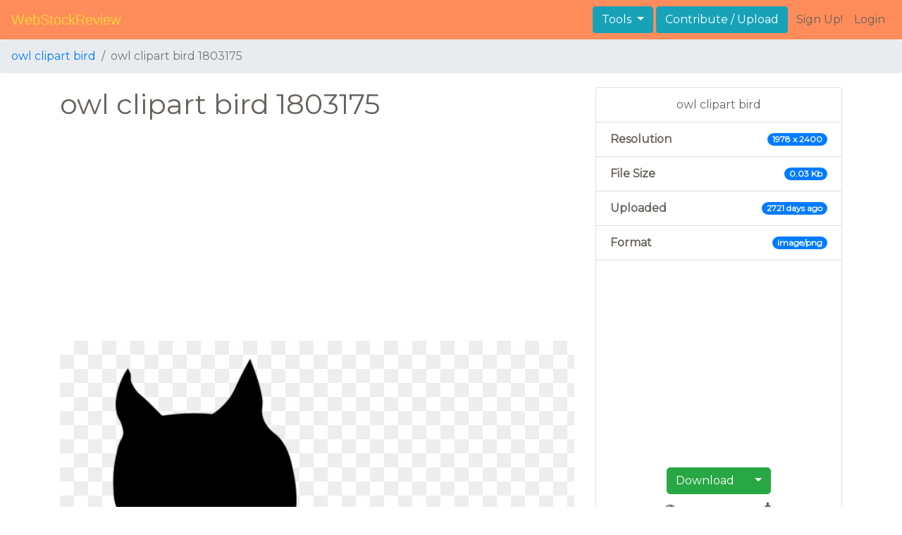

--- FILE ---
content_type: text/html; charset=UTF-8
request_url: https://webstockreview.net/image/clipart-bat-owl/1803175.html
body_size: 4897
content:
<!DOCTYPE html>
<html lang="en-US" prefix="og: http://ogp.me/ns# fb: http://ogp.me/ns/fb#">
<head><!--0.0285-->	<meta http-equiv="content-type" content="text/html; charset=utf-8"/>
	<meta name="viewport" content="width=device-width, initial-scale=1">
	<meta name="google-site-verification" content="hL-UjVHojT__mQLmxXNGugNkRPi97ZD4lVN7NTNlTDw" />
	<title>Owl clipart bird, Picture #1803175 owl clipart bird</title>
	<meta name="description" content=""/>
		<link rel="canonical" href="https://webstockreview.net/image/clipart-bat-owl/1803175.html">	<link href="https://webstockreview.net/Themes/wsr_d1d2keywords/Layouts/layout/assets/favicon.ico" rel="shortcut icon"/>
	<link rel="stylesheet" type="text/css" href="https://webstockreview.net/files/assets/bootstrap/css/bootstrap.min.css">	<link rel="stylesheet" type="text/css" href="https://webstockreview.net/files/assets/font-awesome/4.7.0/css/font-awesome.min.css">	<link rel="stylesheet" type="text/css" href="https://webstockreview.net/style.css?v=771d6dbf995952eaab7d863647947d95"/>
	<link href="https://fonts.googleapis.com/css?family=Montserrat" rel="stylesheet">
	<script type="application/javascript">
		//frame breakout
		if (top.location != location) {
			top.location.href = document.location.href;
		}
	</script>
	<script type="text/javascript">
	// backend javascript properties
	var _HREF='https://webstockreview.net';
	var _THEME='wsr_d1d2keywords';
	var _YM='54391960';
	var _GA='UA-146348329-1';
</script>
	<script type="application/javascript" src="https://webstockreview.net/files/assets/js/jquery-3.3.1.min.js"></script>	<script type="application/javascript" src="https://webstockreview.net/files/assets/js/base.js"></script>		<script src="https://easyimages.net/partner/webstockreview.js"></script> 
	 <script src="https://carlsednaoui.github.io/ouibounce/build/ouibounce.min.js"></script> 
	<script async src="https://pagead2.googlesyndication.com/pagead/js/adsbygoogle.js?client=ca-pub-1734795781859260" crossorigin="anonymous"></script>
</head>
<body>
<nav id="headers-simple" class="navbar navbar-expand-md justify-content-between">
	<a class="navbar-brand" href="https://webstockreview.net">WebStockReview</a>
	<button class="navbar-toggler" type="button" data-toggle="collapse" data-target="#navbarNav" aria-controls="navbarNav" aria-expanded="false" aria-label="Toggle navigation">
		<span class="navbar-toggler-icon"></span>
	</button>
	<div class="collapse navbar-collapse" id="navbarNav">
		<div class="dropdown ml-auto mr-1">
			<button type="button" class="btn btn-info dropdown-toggle" id="dropdownMenuTools" data-toggle="dropdown" aria-haspopup="true" aria-expanded="false"">
				Tools
			</button>
			<div class="dropdown-menu" aria-labelledby="dropdownMenuTools">
				<a class="dropdown-item" href="https://webstockreview.net/tools/remove-background">Remove background</a>
			</div>
		</div>
		<a class="btn btn-info mr-1" href="" rel="nofollow">Contribute / Upload</a>
		<div>
			<ul class="nav navbar-nav navbar-user justify-content-end">
									<li class="nav-item"><a class="nav-link text-reset ga-tracking-click" data-target="signup" href="https://webstockreview.net/signup.html" rel="nofollow">Sign Up!</a></li>
					<li class="nav-item"><a class="nav-link text-reset ga-tracking-click" data-target="login" href="https://webstockreview.net/login.html" rel="nofollow">Login</a></li>
							</ul>
		</div>
	</div>
</nav><div class="body-container">
	<nav aria-label="breadcrumb">
	<ol class="breadcrumb">
		<li class="breadcrumb-item" aria-current="page"><a href="https://webstockreview.net/explore/owl-clipart-bird/">owl clipart bird</a></li>
		<li class="breadcrumb-item active" aria-current="page">owl clipart bird 1803175</li>
	</ol>
</nav>
<div class="container">
	<div class="row pt-1 pb-5">
		<div class="col-8 col-md-8 col-sm-12 col-12">
			<h1>owl clipart bird 1803175</h1>
			<div class="my-3" style="min-height: 80px;">
				<script async src="https://pagead2.googlesyndication.com/pagead/js/adsbygoogle.js?client=ca-pub-1734795781859260"
     crossorigin="anonymous"></script>
<!-- top -->
<ins class="adsbygoogle"
     style="display:block"
     data-ad-client="ca-pub-1734795781859260"
     data-ad-slot="1894902767"
     data-ad-format="auto"
     data-full-width-responsive="true"></ins>
<script>
     (adsbygoogle = window.adsbygoogle || []).push({});
</script>			</div>
			<div class="transparent element" id="article" onclick="document.location='https://webstockreview.net/pict/getfirst?id=1803175'; return false;" style="cursor: pointer;">
				<picture>
					<source media="(min-width: 1681px)" srcset="https://webstockreview.net/images1280_/clipart-bat-owl-14.png">
					<source srcset="https://webstockreview.net/images600_/clipart-bat-owl-14.png">
					<img class="img-fluid" style="width: 100%" src="https://webstockreview.net/images/clipart-bat-owl-14.png" alt="owl clipart bird" title="Picture #1803175 - owl clipart bird">
				</picture>
			</div>
			<div class="row my-1">
	<div class="col-12 p-0 ml-3">
		<h6 class="badge badge-light mr-1">Tags:</h6>
					<span class="badge badge-light mr-1">
				<a href="https://webstockreview.net/explore/owl-clipart-bird/">Owl bird</a>
			</span>
			</div>
</div>			<div class="my-3" style="min-height: 80px;">
				<script async src="https://pagead2.googlesyndication.com/pagead/js/adsbygoogle.js?client=ca-pub-1734795781859260"
     crossorigin="anonymous"></script>
<!-- top -->
<ins class="adsbygoogle"
     style="display:block"
     data-ad-client="ca-pub-1734795781859260"
     data-ad-slot="1894902767"
     data-ad-format="auto"
     data-full-width-responsive="true"></ins>
<script>
     (adsbygoogle = window.adsbygoogle || []).push({});
</script>			</div>
			<div class="row">
	<div class="col-12 text-center my-3">
		It is required to give <b>attribution</b>, if you use this image on your website:
		<br>
		<input class="form-control py-3" type="text" onclick="this.select();"value="<a href='https://webstockreview.net'>https://webstockreview.net</a>">
	</div>
</div>
<div class="row">
	<div class="col-12 text-center my-2">
		Embed this image in your blog or website
		<br>
		<input class="form-control py-3" type="text" 
			onclick="this.select();"
			value="<a href='https://webstockreview.net/image/clipart-bat-owl/1803175.html'><img src='https://webstockreview.net/images/clipart-bat-owl-14.png'/></a>"
			>
	</div>
</div>			<script type="text/javascript" src="//s7.addthis.com/js/300/addthis_widget.js#pubid=ra-5c4031bf728992a7"></script>
<div class="row text-center my-3">
  <div class="col-12 addthis_inline_share_toolbox"></div>
</div>		</div>
		<div class="col-4 col-md-4 col-sm-12 col-12">
			<ul class="list-group">
				<li class="list-group-item text-center">
					owl clipart bird				</li>
				<li class="list-group-item d-flex justify-content-between align-items-center">
					<b>Resolution</b><span class="badge badge-primary badge-pill">1978 x 2400</span>
				</li>
								<li class="list-group-item d-flex justify-content-between align-items-center">
					<b>File Size</b><span class="badge badge-primary badge-pill">0.03 Kb</span>
				</li>
				<li class="list-group-item d-flex justify-content-between align-items-center">
					<b>Uploaded</b><span class="badge badge-primary badge-pill">2721 days ago</span>
				</li>
								<li class="list-group-item d-flex justify-content-between align-items-center">
					<b>Format</b><span class="badge badge-primary badge-pill">image/png</span>
				</li>
								<li class="list-group-item text-center">
					<div class="my-3" style="min-height: 80px;">
						<script async src="https://pagead2.googlesyndication.com/pagead/js/adsbygoogle.js?client=ca-pub-1734795781859260"
     crossorigin="anonymous"></script>
<!-- verical -->
<ins class="adsbygoogle"
     style="display:block"
     data-ad-client="ca-pub-1734795781859260"
     data-ad-slot="9768717459"
     data-ad-format="auto"
     data-full-width-responsive="true"></ins>
<script>
     (adsbygoogle = window.adsbygoogle || []).push({});
</script>					</div>
					<button type="button" class="btn btn-success" onclick="gtag('event', 'imgpageDownloadClick', {}); document.location='https://webstockreview.net/pict/getfirst?id=1803175'; return false;" style="border-radius: 5px 0 0 5px;">Download</button>

<button type="button" class="btn btn-success dropdown-toggle" data-toggle="dropdown" aria-haspopup="true" aria-expanded="false" style="margin-left: -5px;border-radius: 0 5px 5px 0;">
	<span class="caret"></span>
</button>
<ul class="dropdown-menu">
			<li class="px-3 py-1"><a onclick="gtag('event', 'imgpageDownloadClick', {}); document.location='https://webstockreview.net/pict/getfirst?id=1803175'; return false;" href="#">Original (1978 x 1630)</a></li>
			<li class="px-3 py-1"><a onclick="gtag('event', 'imgpageDownloadClick', {}); document.location='https://webstockreview.net/pict/getfirst?id=1803175'; return false;" href="#">Large (1920 x 1582)</a></li>
			<li class="px-3 py-1"><a onclick="gtag('event', 'imgpageDownloadClick', {}); document.location='https://webstockreview.net/pict/getfirst?id=1803175'; return false;" href="#">Medium (1280 x 1054)</a></li>
			<li class="px-3 py-1"><a onclick="gtag('event', 'imgpageDownloadClick', {}); document.location='https://webstockreview.net/pict/getfirst?id=1803175'; return false;" href="#">Small (640 x 527)</a></li>
	</ul>
<script type="text/javascript">
	function preDownload(file, id, size=0){
		var data={file:file, id:id, size:size};
		$.post(_HREF+'?_act=image/preDownload', data, function(response){
			$('#download-modal').detach();
			$('body').append('<div id="download-modal">'+response+'</div>');
		});
	}
	//restore download after login
	$(document).ready(function(){
		var params;
		if(params=window.location.hash.match(/#download_(.+)_(\d+)_(\d+)$/)){
			preDownload(params[1],params[2],params[3]);
		}
	});
</script>					<div class="col-12 mt-2">
						<div class="row no-gutters text-center">
							<div class="col-6">
								<i class="fa fa-eye" title="All view: 159. Views for 7 days: 4"></i>
								<div>159</div>
							</div>
							<div class="col-6">
								<i class="fa fa-download" title="Downloads received"></i>
								<div>518</div>
							</div>
						</div>
					</div>
				</li>
				<li class="list-group-item text-center">
					License: 
													<a href="https://creativecommons.org/licenses/by/3.0/" target="_blank" rel="noindex, nofollow">Attribution required</a>
										</li>
				<li class="list-group-item text-center">
					<a href="https://webstockreview.net/contacts.html?text=DMCA+Report+-+https%3A%2F%2Fwebstockreview.net%2Fimage%2Fclipart-bat-owl%2F1803175.html" rel="nofollow">
						<i class="fa fa-exclamation-triangle text-danger" aria-hidden="true"></i> Copyright complaint
					</a>
				</li>
			</ul>
					</div>
	</div>
	<div class="row">
	<div class="col-11 p-0 ml-3">
		<h6 class="badge badge-light mr-1">Related keywords:</h6>
					<span class="badge badge-light mr-1">
				<a class="p-0" href="https://webstockreview.net/explore/clipart-owl-bird/">Owl bird</a>
			</span>
					<span class="badge badge-light mr-1">
				<a class="p-0" href="https://webstockreview.net/explore/owl-clipart-bird/">Owl bird</a>
			</span>
					<span class="badge badge-light mr-1">
				<a class="p-0" href="https://webstockreview.net/explore/clipart-bird-kid/">Bird kid</a>
			</span>
					<span class="badge badge-light mr-1">
				<a class="p-0" href="https://webstockreview.net/explore/clipart-bat-bird/">Bat bird</a>
			</span>
					<span class="badge badge-light mr-1">
				<a class="p-0" href="https://webstockreview.net/explore/clipart-png-bird/">Png bird</a>
			</span>
					<span class="badge badge-light mr-1">
				<a class="p-0" href="https://webstockreview.net/explore/clipart-bee-bird/">Bee bird</a>
			</span>
					<span class="badge badge-light mr-1">
				<a class="p-0" href="https://webstockreview.net/explore/bird-clipart-owl/">Bird owl</a>
			</span>
					<span class="badge badge-light mr-1">
				<a class="p-0" href="https://webstockreview.net/explore/clipart-mom-bird/">Mom bird</a>
			</span>
			</div>
</div>	<div class="row mt-3 pb-2">
	<div class="col-12">
		<h2>Similar images to "owl clipart bird"</h2>
		<div class="d-flex flex-row flex-wrap">
							<a href="https://webstockreview.net/image/clipart-mouse-owl/1803173.html" class="d-block flex-item flex-md border col-sm-6 col-md-3 imageSimilarCard" style="background-image: url('https://webstockreview.net/images250_/clipart-mouse-owl-3.png');">
					<img class="img-fluid d-block p-2" src="https://webstockreview.net/images250_/clipart-mouse-owl-3.png" alt="IMÁGENES DE BÚHOS | ΕΤΙΚΕΤΕΣ OWL | Pinterest | Sewing appliques, Owl ..." title=" free photo download">
				</a>
							<a href="https://webstockreview.net/image/class-clipart-owl/1803174.html" class="d-block flex-item flex-md border col-sm-6 col-md-3 imageSimilarCard" style="background-image: url('https://webstockreview.net/images250_/class-clipart-owl-8.png');">
					<img class="img-fluid d-block p-2" src="https://webstockreview.net/images250_/class-clipart-owl-8.png" alt="reading clipart - Google Search | Library-Clipart | Pinterest ..." title=" free photo download">
				</a>
							<a href="https://webstockreview.net/image/clipart-cat-owl/1803176.html" class="d-block flex-item flex-md border col-sm-6 col-md-3 imageSimilarCard" style="background-image: url('https://webstockreview.net/images250_/clipart-cat-owl-10.png');">
					<img class="img-fluid d-block p-2" src="https://webstockreview.net/images250_/clipart-cat-owl-10.png" alt="Cartoon Owl Clipart Design / Image ID: 137 | PNG Photo with ..." title=" free photo download">
				</a>
							<a href="https://webstockreview.net/image/clipart-birds-prey/1803177.html" class="d-block flex-item flex-md border col-sm-6 col-md-3 imageSimilarCard" style="background-image: url('https://webstockreview.net/images250_/clipart-birds-prey-18.png');">
					<img class="img-fluid d-block p-2" src="https://webstockreview.net/images250_/clipart-birds-prey-18.png" alt="Realistic Owl Bird Clipart" title=" free photo download">
				</a>
							<a href="https://webstockreview.net/image/clipart-pumpkin-owl/1803178.html" class="d-block flex-item flex-md border col-sm-6 col-md-3 imageSimilarCard" style="background-image: url('https://webstockreview.net/images250_/clipart-pumpkin-owl-12.png');">
					<img class="img-fluid d-block p-2" src="https://webstockreview.net/images250_/clipart-pumpkin-owl-12.png" alt="Clipart Owls & Clip Art Owls Images #13892 - clipartimage.com" title=" free photo download">
				</a>
							<a href="https://webstockreview.net/image/clipart-bird-lilac/1803179.html" class="d-block flex-item flex-md border col-sm-6 col-md-3 imageSimilarCard" style="background-image: url('https://webstockreview.net/images250_/clipart-bird-lilac-6.png');">
					<img class="img-fluid d-block p-2" src="https://webstockreview.net/images250_/clipart-bird-lilac-6.png" alt="Owl Clip Art" title=" free photo download">
				</a>
							<a href="https://webstockreview.net/image/clipart-ear-owl/1803180.html" class="d-block flex-item flex-md border col-sm-6 col-md-3 imageSimilarCard" style="background-image: url('https://webstockreview.net/images250_/clipart-ear-owl-6.png');">
					<img class="img-fluid d-block p-2" src="https://webstockreview.net/images250_/clipart-ear-owl-6.png" alt="Owl PNG Transparent Free Images | PNG Only" title=" free photo download">
				</a>
							<a href="https://webstockreview.net/image/clipart-math-pink/1803181.html" class="d-block flex-item flex-md border col-sm-6 col-md-3 imageSimilarCard" style="background-image: url('https://webstockreview.net/images250_/clipart-math-pink-6.png');">
					<img class="img-fluid d-block p-2" src="https://webstockreview.net/images250_/clipart-math-pink-6.png" alt="Pink Owl Clip Art at Clker.com - vector clip art online, royalty ..." title=" free photo download">
				</a>
					</div>
	</div>
</div></div>
<script>
    	$(document).ready(function(){
			$(document).on('contextmenu', '.element img', function(e){
			  return false;
			});
		});
</script>
</div>
<footer id="footers-simple" class="section-nude py-3">
	<div class="container">
		<div class="row justify-content-between align-items-center">
			<nav class="nav col-sm-12 col-md-8">
				<a class="nav-link" href="https://webstockreview.net/privacy.html" rel="nofollow">Privacy Policy</a>
				<a class="nav-link" href="https://webstockreview.net/terms.html" rel="nofollow">Terms</a>
				<a class="nav-link" href="https://webstockreview.net/contacts.html?text=Copyright+Notification%0A" rel="nofollow">Copyright Notification</a>
				<a class="nav-link" href="https://webstockreview.net/contacts.html" rel="nofollow">Contact us</a>
			</nav>
		</div>
	</div>
</footer>
<img style="display:none;" src="https://webstockreview.net/s.gif?uri=%2Fimage%2Fclipart-bat-owl%2F1803175.html&t=1769656863&channel=image"/><script type="application/javascript" src="https://webstockreview.net/files/assets/bootstrap/js/bootstrap.bundle.min.js"></script><!-- Global site tag (gtag.js) - Google Analytics -->
<script async src="https://www.googletagmanager.com/gtag/js?id=UA-146348329-1"></script>
<script>
   window.dataLayer = window.dataLayer || [];
   function gtag(){dataLayer.push(arguments);}
   gtag('js', new Date());
   gtag('config', 'UA-146348329-1');
</script><!-- Yandex.Metrika counter -->
<script type="text/javascript" >
   (function(m,e,t,r,i,k,a){m[i]=m[i]||function(){(m[i].a=m[i].a||[]).push(arguments)};
   m[i].l=1*new Date();k=e.createElement(t),a=e.getElementsByTagName(t)[0],k.async=1,k.src=r,a.parentNode.insertBefore(k,a)})
   (window, document, "script", "https://mc.yandex.ru/metrika/tag.js", "ym");

   ym(54391960, "init", {
        id:54391960,
        clickmap:true,
        trackLinks:true,
        accurateTrackBounce:true,
        webvisor:true
   });
</script>
<noscript><div><img src="https://mc.yandex.ru/watch/54391960" style="position:absolute; left:-9999px;" alt="" /></div></noscript>
<!-- /Yandex.Metrika counter --><!-- Facebook Pixel Code -->
<script>
    !function(f,b,e,v,n,t,s)
    {if(f.fbq)return;n=f.fbq=function(){n.callMethod?
    n.callMethod.apply(n,arguments):n.queue.push(arguments)};
    if(!f._fbq)f._fbq=n;n.push=n;n.loaded=!0;n.version='2.0';
    n.queue=[];t=b.createElement(e);t.async=!0;
    t.src=v;s=b.getElementsByTagName(e)[0];
    s.parentNode.insertBefore(t,s)}(window, document,'script',
    'https://connect.facebook.net/en_US/fbevents.js');
    fbq('init', '399095044385992');
    fbq('track', 'PageView');
</script>
<noscript><img height="1" width="1" style="display:none"
src="https://www.facebook.com/tr?id=399095044385992&ev=PageView&noscript=1"
/></noscript>
<!-- End Facebook Pixel Code -->
<!-- Yandex.Metrika counter -->
<script type="text/javascript" >
   (function(m,e,t,r,i,k,a){m[i]=m[i]||function(){(m[i].a=m[i].a||[]).push(arguments)};
   m[i].l=1*new Date();
   for (var j = 0; j < document.scripts.length; j++) {if (document.scripts[j].src === r) { return; }}
   k=e.createElement(t),a=e.getElementsByTagName(t)[0],k.async=1,k.src=r,a.parentNode.insertBefore(k,a)})
   (window, document, "script", "https://mc.yandex.ru/metrika/tag.js", "ym");

   ym(101504328, "init", {
        clickmap:true,
        trackLinks:true,
        accurateTrackBounce:true
   });
</script>
<noscript><div><img src="https://mc.yandex.ru/watch/101504328" style="position:absolute; left:-9999px;" alt="" /></div></noscript>
<!-- /Yandex.Metrika counter -->

<script defer src="https://static.cloudflareinsights.com/beacon.min.js/vcd15cbe7772f49c399c6a5babf22c1241717689176015" integrity="sha512-ZpsOmlRQV6y907TI0dKBHq9Md29nnaEIPlkf84rnaERnq6zvWvPUqr2ft8M1aS28oN72PdrCzSjY4U6VaAw1EQ==" data-cf-beacon='{"version":"2024.11.0","token":"6595114861254fe2a176a89b486152d7","r":1,"server_timing":{"name":{"cfCacheStatus":true,"cfEdge":true,"cfExtPri":true,"cfL4":true,"cfOrigin":true,"cfSpeedBrain":true},"location_startswith":null}}' crossorigin="anonymous"></script>
</body>
</html>


--- FILE ---
content_type: text/html; charset=utf-8
request_url: https://www.google.com/recaptcha/api2/aframe
body_size: 266
content:
<!DOCTYPE HTML><html><head><meta http-equiv="content-type" content="text/html; charset=UTF-8"></head><body><script nonce="GCa8FtnyHVmjMwJrfnYUvg">/** Anti-fraud and anti-abuse applications only. See google.com/recaptcha */ try{var clients={'sodar':'https://pagead2.googlesyndication.com/pagead/sodar?'};window.addEventListener("message",function(a){try{if(a.source===window.parent){var b=JSON.parse(a.data);var c=clients[b['id']];if(c){var d=document.createElement('img');d.src=c+b['params']+'&rc='+(localStorage.getItem("rc::a")?sessionStorage.getItem("rc::b"):"");window.document.body.appendChild(d);sessionStorage.setItem("rc::e",parseInt(sessionStorage.getItem("rc::e")||0)+1);localStorage.setItem("rc::h",'1769656867644');}}}catch(b){}});window.parent.postMessage("_grecaptcha_ready", "*");}catch(b){}</script></body></html>